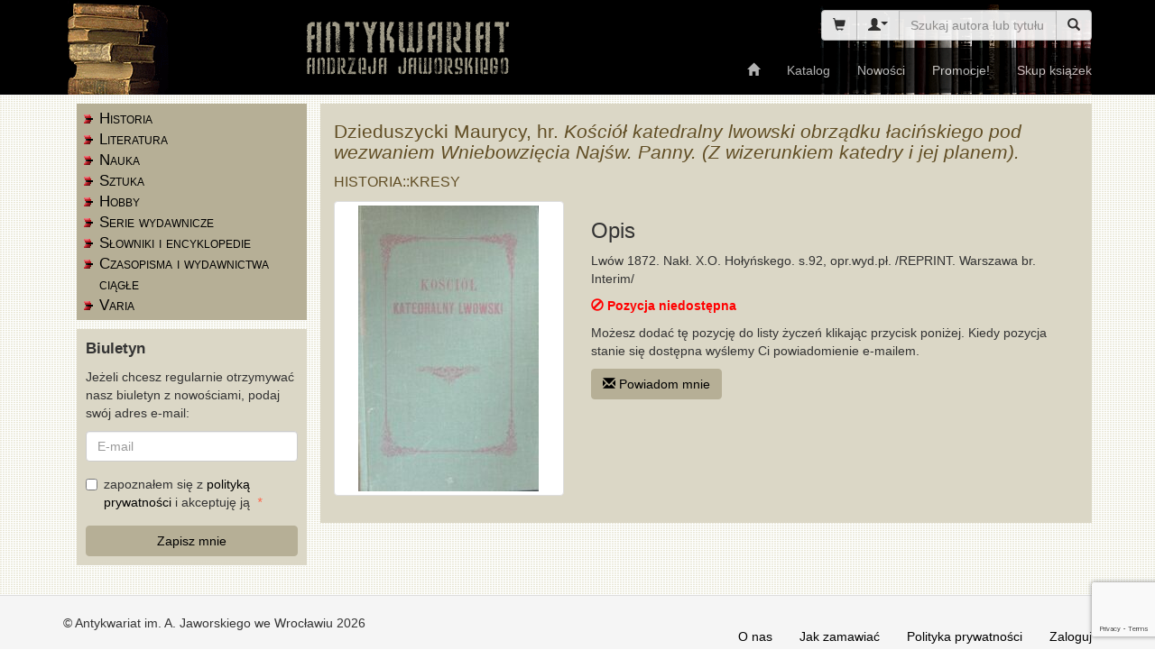

--- FILE ---
content_type: text/html; charset=UTF-8
request_url: https://www.antykwariat-wroclaw.pl/ksiazka/dzieduszycki-maurycy-hr-kosciol-katedralny-lwowski-obrzadku-lacinskiego-pod-wezwaniem-wniebowziecia-najs/51577
body_size: 4031
content:
<!DOCTYPE html>
<html lang="pl_PL">
<head>
    <meta charset="UTF-8">
    <meta http-equiv="X-UA-Compatible" content="IE=edge">
    <meta name="viewport" content="width=device-width, initial-scale=1">
        <title>Dzieduszycki Maurycy, hr. Kościół katedralny lwowski obrządku łacińskiego pod wezwaniem Wniebowzięcia Najśw. Panny. (Z wizerunkiem katedry i jej planem). - Antykwariat im. A. Jaworskiego we Wrocławiu</title>
    <meta name="article:tag" content="dzieduszycki">
<meta name="article:tag" content="katedralny">
<meta name="article:tag" content="katedry">
<meta name="article:tag" content="kościół">
<meta name="article:tag" content="lwowski">
<meta name="article:tag" content="maurycy">
<meta name="article:tag" content="najśw">
<meta name="article:tag" content="obrządku">
<meta name="article:tag" content="panny">
<meta name="article:tag" content="planem">
<meta name="article:tag" content="wezwaniem">
<meta name="article:tag" content="wizerunkiem">
<meta name="article:tag" content="wniebowzięcia">
<meta name="article:tag" content="łacińskiego">
<meta name="csrf-param" content="_csrf">
<meta name="csrf-token" content="Jepe8l08EqkEXrjBxYxIoj9h4Go9GRkrAJ19NGcJYGVTvQ6bPn9k7WUfz-yy6A7rWSKnG3A0U0dj1QVjLTguIQ==">

<meta name="description" content="Informacje szczegółowe o książce: Dzieduszycki Maurycy, hr. Kościół katedralny lwowski obrządku łacińskiego pod wezwaniem Wniebowzięcia Najśw. Panny. (Z wizerunkiem katedry i jej planem).">
<meta name="generator" content="Yii2 PHP Framework (www.yiiframework.com)">
<meta name="keywords" content="dzieduszycki, maurycy, kościół, katedralny, lwowski, obrządku, łacińskiego, wezwaniem, wniebowzięcia, najśw, panny, wizerunkiem, katedry, planem">
<meta name="twitter:description" content="Informacje szczegółowe o książce: Dzieduszycki Maurycy, hr. Kościół katedralny lwowski obrządku łacińskiego pod wezwaniem Wniebowzięcia Najśw. Panny. (Z wizerunkiem katedry i jej planem).">
<meta name="twitter:site" content="Antykwariat im. A. Jaworskiego we Wrocławiu">
<meta name="twitter:title" content="Dzieduszycki Maurycy, hr. Kościół katedralny lwowski obrządku łacińskiego pod wezwaniem Wniebowzięcia Najśw. Panny. (Z wizerunkiem katedry i jej planem). - Antykwariat im. A. Jaworskiego we Wrocławiu">
<meta name="twitter:url" content="https://www.antykwariat-wroclaw.pl/ksiazka/dzieduszycki-maurycy-hr-kosciol-katedralny-lwowski-obrzadku-lacinskiego-pod-wezwaniem-wniebowziecia-najs/51577">
<meta property="og:description" content="Informacje szczegółowe o książce: Dzieduszycki Maurycy, hr. Kościół katedralny lwowski obrządku łacińskiego pod wezwaniem Wniebowzięcia Najśw. Panny. (Z wizerunkiem katedry i jej planem).">
<meta property="og:locale" content="pl_PL">
<meta property="og:site_name" content="Antykwariat im. A. Jaworskiego we Wrocławiu">
<meta property="og:title" content="Dzieduszycki Maurycy, hr. Kościół katedralny lwowski obrządku łacińskiego pod wezwaniem Wniebowzięcia Najśw. Panny. (Z wizerunkiem katedry i jej planem). - Antykwariat im. A. Jaworskiego we Wrocławiu">
<meta property="og:updated_time" content="20 sty 2026, 17:13:51">
<meta property="og:url" content="https://www.antykwariat-wroclaw.pl/ksiazka/dzieduszycki-maurycy-hr-kosciol-katedralny-lwowski-obrzadku-lacinskiego-pod-wezwaniem-wniebowziecia-najs/51577">
<link href="https://www.antykwariat-wroclaw.pl/ksiazka/dzieduszycki-maurycy-hr-kosciol-katedralny-lwowski-obrzadku-lacinskiego-pod-wezwaniem-wniebowziecia-najs/51577" rel="canonical">
<link href="/assets/8610d8a3/ekko-lightbox.min.css" rel="stylesheet">
<link href="/assets/45885bc3/css/bootstrap.css" rel="stylesheet">
<link href="/assets/c3a37881/css/activeform.min.css" rel="stylesheet">
<link href="/css/site.css" rel="stylesheet"></head>
<body>

<div class="wrap">
    <div id="header" class="navbar-fixed-top">
        <div class="container">
            <div class="row">
                <div class="col-xs-2 hidden-xs">
                    <img src="/img/antykwariat-1.png" alt="Antykwariat - logo cz. 1">
                </div>
                <div class="col-xs-4 text-center">
                    <a href="/"><img src="/img/antykwariat-2.png"  alt="Antykwariat - logo cz. 2"></a>
                </div>
                <div class="col-xs-6 text-right hidden-sm hidden-xs">
                    <img src="/img/antykwariat-3.png" alt="Antykwariat - logo cz. 3">
                </div>
            </div>
            <div class="row overlay1">
                <form method="get" action="/search" class="form-inline pull-right">
                <div class="input-group">
                    <span class="input-group-btn">
                        <a class="btn btn-default" href="/koszyk">
                            <span class="glyphicon glyphicon-shopping-cart" title="Zobacz koszyk"></span>
                        </a>
                        <div class="btn-group">
                            <button type="button" class="btn btn-default dropdown-toggle" data-toggle="dropdown" aria-haspopup="true" aria-expanded="false">
                                <span class="glyphicon glyphicon-user"><span class="caret"></span></span>
                            </button>
                            <ul class="dropdown-menu">
                                                                <li><a href="/logowanie">Zaloguj</a></li>
                                <li><a href="/site/register">Zarejestruj</a></li>
                                                            </ul>
                        </div>
                    </span>
                    <input type="text" class="form-control" name="search" placeholder="Szukaj autora lub tytułu ...">                    <span class="input-group-btn">
                        <button class="btn btn-default" type="submit">
                            <span class="glyphicon glyphicon-search"></span>
                        </button>
                    </span>
                </div>
                </form>
            </div>
            <div class="row overlay2">
                <div class="pull-right">
                <nav id="w0" class="navbar navbar-default"><div class="navbar-header"><button type="button" class="navbar-toggle" data-toggle="collapse" data-target="#w0-collapse"><span class="sr-only">Toggle navigation</span>
<span class="icon-bar"></span>
<span class="icon-bar"></span>
<span class="icon-bar"></span></button></div><div id="w0-collapse" class="collapse navbar-collapse"><ul id="w1" class="navbar-nav navbar-right nav"><li><a href="/"><span class="glyphicon glyphicon-home"></span></a></li>
<li><a href="/katalog">Katalog</a></li>
<li><a href="/nowosci">Nowości</a></li>
<li><a href="/promocje">Promocje!</a></li>
<li><a href="/skup-ksiazek">Skup książek</a></li></ul>                </div></nav>                </div>
            </div>
        </div>

    </div>

    <div class="container">
                        <div class="col-sm-3 left-column">
    <ul class="category-list">
    <li>
        <a class="" href="/katalog/historia/1860"><span class="menu-link">Historia</span></a>            </li>
    <li>
        <a class="" href="/katalog/literatura/1865"><span class="menu-link">Literatura</span></a>            </li>
    <li>
        <a class="" href="/katalog/nauka/1867"><span class="menu-link">Nauka</span></a>            </li>
    <li>
        <a class="" href="/katalog/sztuka/1870"><span class="menu-link">Sztuka</span></a>            </li>
    <li>
        <a class="" href="/katalog/hobby/1864"><span class="menu-link">Hobby</span></a>            </li>
    <li>
        <a class="" href="/katalog/serie-wydawnicze/1869"><span class="menu-link">Serie wydawnicze</span></a>            </li>
    <li>
        <a class="" href="/katalog/slowniki-i-encyklopedie/1871"><span class="menu-link">Słowniki i encyklopedie</span></a>            </li>
    <li>
        <a class="" href="/katalog/czasopisma-i-wydawnictwa-ciagle/1972"><span class="menu-link">Czasopisma i wydawnictwa ciągłe</span></a>            </li>
    <li>
        <a class="" href="/katalog/varia/1973"><span class="menu-link">Varia</span></a>            </li>
</ul>            <form id="newsletter-form" class="form-vertical kv-form-bs3" action="/" method="post" role="form">
<input type="hidden" name="_csrf" value="Jepe8l08EqkEXrjBxYxIoj9h4Go9GRkrAJ19NGcJYGVTvQ6bPn9k7WUfz-yy6A7rWSKnG3A0U0dj1QVjLTguIQ==">    <p class="newsletter-title">Biuletyn</p>
    <p>Jeżeli chcesz regularnie otrzymywać nasz biuletyn z nowościami, podaj swój adres e-mail:</p>
    <div class="form-group highlight-addon field-user-email required">
<label class="form-label sr-only has-star" for="user-email">E-mail</label>

<input type="text" id="user-email" class="form-control" name="User[email]" placeholder="E-mail" aria-required="true">

<div class="help-block help-block-error"></div>

</div>    <div class="form-group highlight-addon field-user-readtc required">
<div class="checkbox"><label class="form-label has-star" style="font-weight: normal" for="user-readtc">
<input type="checkbox" id="user-readtc" name="User[readTC]" value="1" aria-required="true">
zapoznałem się z <a href="/polityka-prywatnosci" target="_blank">polityką prywatności</a> i akceptuję ją
</label>
<div class="help-block help-block-error"></div>
</div>
</div>    <div class="form-group highlight-addon field-user-recaptcha">
<label class="form-label sr-only has-star" for="user-recaptcha">Re Captcha</label>

<input type="hidden" id="user-recaptcha" class="form-control" name="User[reCaptcha]">

<div class="help-block help-block-error"></div>

</div>    <button type="submit" class="btn btn-primary btn-block" name="newsletter-button">Zapisz mnie</button></form>    </div>
<div class="col-sm-9 right-column">
    <h1 class="book-title">Dzieduszycki Maurycy, hr. <span class="title">Kościół katedralny lwowski obrządku łacińskiego pod wezwaniem Wniebowzięcia Najśw. Panny. (Z wizerunkiem katedry i jej planem).</span></h1>
<ul class="book-category">
        <li><a href="/katalog/historia/kresy/1862">Historia::Kresy</a></li>
</ul>
<div class="row">
    <div class="col-sm-4">
                                                <div class="thumbnail">
                <a href="/full/dzieduszycki-maurycy-hr-kosciol-katedralny-lwowski-obrzadku-lacinskiego-pod-wezwaniem-wniebowziecia-najs-31259.jpg" title="Zdjęcie nr 1: Dzieduszycki Maurycy, hr. Kościół katedralny lwowski obrządku łacińskiego pod wezwaniem Wniebowzięcia Najśw. Panny. (Z wizerunkiem katedry i jej planem)." data-toggle="lightbox" data-gallery="zdjecia" data-footer="Zdjęcie nr 1: Dzieduszycki Maurycy, hr. Kościół katedralny lwowski obrządku łacińskiego pod wezwaniem Wniebowzięcia Najśw. Panny. (Z wizerunkiem katedry i jej planem)."><img src="/mini/dzieduszycki-maurycy-hr-kosciol-katedralny-lwowski-obrzadku-lacinskiego-pod-wezwaniem-wniebowziecia-najs-31259.jpg" alt="Zdjęcie nr 1 okładki Dzieduszycki Maurycy, hr. Kościół katedralny lwowski obrządku łacińskiego pod wezwaniem Wniebowzięcia Najśw. Panny. (Z wizerunkiem katedry i jej planem)."></a>                </div>
                        </div>
    <div class="col-sm-8">
        <h3>Opis</h3>
        <p>Lwów 1872. Nakł. X.O. Hołyńskego. s.92, opr.wyd.pł. /REPRINT. Warszawa br. Interim/</p>
                    <p class="not-available" style="text-align: left">
                <span class="glyphicon glyphicon-ban-circle"></span> Pozycja niedostępna
            </p>
            <p>Możesz dodać tę pozycję do listy życzeń klikając przycisk poniżej. Kiedy pozycja stanie się dostępna wyślemy Ci powiadomienie e-mailem.</p>
                            <a class="btn btn-primary" href="/lista-zyczen/51577" title="Kliknij jeśli chcesz otrzymać powiadomienie e-mail gdy ta pozycja stanie się dostępna"><span class="glyphicon glyphicon-envelope"></span> Powiadom mnie</a>            </div>
</div></div>


    </div>
</div>

<footer class="footer">
    <div class="container">
                
        <ul id="w3" class="navbar-nav navbar-right nav"><li><a href="/o-nas">O nas</a></li>
<li><a href="/jak-zamawiac">Jak zamawiać</a></li>
<li><a href="/polityka-prywatnosci">Polityka prywatności</a></li>
<li><a href="/logowanie">Zaloguj</a></li></ul>        <div class="pull-left">&copy; Antykwariat im. A. Jaworskiego we Wrocławiu 2026</div>
    </div>
</footer>

<script src="//www.google.com/recaptcha/api.js?render=6Lf0jw4pAAAAAGoBC5jpq_0VEkcr-M77UwEFTSlc"></script>
<script src="/assets/ce179409/jquery.js"></script>
<script src="/assets/8610d8a3/ekko-lightbox.min.js"></script>
<script src="/assets/eb7240cb/yii.js"></script>
<script src="/assets/eb7240cb/yii.activeForm.js"></script>
<script src="/assets/45885bc3/js/bootstrap.js"></script>
<script src="/assets/c3a37881/js/activeform.min.js"></script>
<script src="/assets/eb7240cb/yii.validation.js"></script>
<script>jQuery(function ($) {
$(document).on('click', '[data-toggle="lightbox"]', function(event) {
    event.preventDefault();
    $(this).ekkoLightbox({
        alwaysShowClose: true,
        loadingMessage: 'Ładowanie',
   });
});

var $el=jQuery("#newsletter-form .kv-hint-special");if($el.length){$el.each(function(){$(this).activeFieldHint()});}
"use strict";
grecaptcha.ready(function() {
    grecaptcha.execute("6Lf0jw4pAAAAAGoBC5jpq_0VEkcr-M77UwEFTSlc", {action: "newsletter"}).then(function(token) {
        jQuery("#" + "user-recaptcha").val(token);

        const jsCallback = "";
        if (jsCallback) {
            eval("(" + jsCallback + ")(token)");
        }
    });
});
jQuery('#newsletter-form').yiiActiveForm([{"id":"user-email","name":"email","container":".field-user-email","input":"#user-email","error":".help-block.help-block-error","validate":function (attribute, value, messages, deferred, $form) {yii.validation.required(value, messages, {"message":"Adres e-mail jest wymagany"});yii.validation.email(value, messages, {"pattern":/^[a-zA-Z0-9!#$%&'*+\/=?^_`{|}~-]+(?:\.[a-zA-Z0-9!#$%&'*+\/=?^_`{|}~-]+)*@(?:[a-zA-Z0-9](?:[a-zA-Z0-9-]*[a-zA-Z0-9])?\.)+[a-zA-Z0-9](?:[a-zA-Z0-9-]*[a-zA-Z0-9])?$/,"fullPattern":/^[^@]*<[a-zA-Z0-9!#$%&'*+\/=?^_`{|}~-]+(?:\.[a-zA-Z0-9!#$%&'*+\/=?^_`{|}~-]+)*@(?:[a-zA-Z0-9](?:[a-zA-Z0-9-]*[a-zA-Z0-9])?\.)+[a-zA-Z0-9](?:[a-zA-Z0-9-]*[a-zA-Z0-9])?>$/,"allowName":false,"message":"Adres e-mail jest nieprawidłowy","enableIDN":false,"skipOnEmpty":1});yii.validation.string(value, messages, {"message":"E-mail musi być tekstem.","max":40,"tooLong":"E-mail musi zawierać nie więcej niż 40 znaków.","skipOnEmpty":1});}},{"id":"user-readtc","name":"readTC","container":".field-user-readtc","input":"#user-readtc","error":".help-block.help-block-error","validate":function (attribute, value, messages, deferred, $form) {yii.validation.required(value, messages, {"message":"Zaznaczenie tego pola jest obowiązkowe"});yii.validation.boolean(value, messages, {"trueValue":"1","falseValue":"0","message":"Niewłaściwa wartość","skipOnEmpty":1});}}], []);
});</script></body>
</html>


--- FILE ---
content_type: text/html; charset=utf-8
request_url: https://www.google.com/recaptcha/api2/anchor?ar=1&k=6Lf0jw4pAAAAAGoBC5jpq_0VEkcr-M77UwEFTSlc&co=aHR0cHM6Ly93d3cuYW50eWt3YXJpYXQtd3JvY2xhdy5wbDo0NDM.&hl=en&v=PoyoqOPhxBO7pBk68S4YbpHZ&size=invisible&anchor-ms=20000&execute-ms=30000&cb=zap2r5det3hh
body_size: 48630
content:
<!DOCTYPE HTML><html dir="ltr" lang="en"><head><meta http-equiv="Content-Type" content="text/html; charset=UTF-8">
<meta http-equiv="X-UA-Compatible" content="IE=edge">
<title>reCAPTCHA</title>
<style type="text/css">
/* cyrillic-ext */
@font-face {
  font-family: 'Roboto';
  font-style: normal;
  font-weight: 400;
  font-stretch: 100%;
  src: url(//fonts.gstatic.com/s/roboto/v48/KFO7CnqEu92Fr1ME7kSn66aGLdTylUAMa3GUBHMdazTgWw.woff2) format('woff2');
  unicode-range: U+0460-052F, U+1C80-1C8A, U+20B4, U+2DE0-2DFF, U+A640-A69F, U+FE2E-FE2F;
}
/* cyrillic */
@font-face {
  font-family: 'Roboto';
  font-style: normal;
  font-weight: 400;
  font-stretch: 100%;
  src: url(//fonts.gstatic.com/s/roboto/v48/KFO7CnqEu92Fr1ME7kSn66aGLdTylUAMa3iUBHMdazTgWw.woff2) format('woff2');
  unicode-range: U+0301, U+0400-045F, U+0490-0491, U+04B0-04B1, U+2116;
}
/* greek-ext */
@font-face {
  font-family: 'Roboto';
  font-style: normal;
  font-weight: 400;
  font-stretch: 100%;
  src: url(//fonts.gstatic.com/s/roboto/v48/KFO7CnqEu92Fr1ME7kSn66aGLdTylUAMa3CUBHMdazTgWw.woff2) format('woff2');
  unicode-range: U+1F00-1FFF;
}
/* greek */
@font-face {
  font-family: 'Roboto';
  font-style: normal;
  font-weight: 400;
  font-stretch: 100%;
  src: url(//fonts.gstatic.com/s/roboto/v48/KFO7CnqEu92Fr1ME7kSn66aGLdTylUAMa3-UBHMdazTgWw.woff2) format('woff2');
  unicode-range: U+0370-0377, U+037A-037F, U+0384-038A, U+038C, U+038E-03A1, U+03A3-03FF;
}
/* math */
@font-face {
  font-family: 'Roboto';
  font-style: normal;
  font-weight: 400;
  font-stretch: 100%;
  src: url(//fonts.gstatic.com/s/roboto/v48/KFO7CnqEu92Fr1ME7kSn66aGLdTylUAMawCUBHMdazTgWw.woff2) format('woff2');
  unicode-range: U+0302-0303, U+0305, U+0307-0308, U+0310, U+0312, U+0315, U+031A, U+0326-0327, U+032C, U+032F-0330, U+0332-0333, U+0338, U+033A, U+0346, U+034D, U+0391-03A1, U+03A3-03A9, U+03B1-03C9, U+03D1, U+03D5-03D6, U+03F0-03F1, U+03F4-03F5, U+2016-2017, U+2034-2038, U+203C, U+2040, U+2043, U+2047, U+2050, U+2057, U+205F, U+2070-2071, U+2074-208E, U+2090-209C, U+20D0-20DC, U+20E1, U+20E5-20EF, U+2100-2112, U+2114-2115, U+2117-2121, U+2123-214F, U+2190, U+2192, U+2194-21AE, U+21B0-21E5, U+21F1-21F2, U+21F4-2211, U+2213-2214, U+2216-22FF, U+2308-230B, U+2310, U+2319, U+231C-2321, U+2336-237A, U+237C, U+2395, U+239B-23B7, U+23D0, U+23DC-23E1, U+2474-2475, U+25AF, U+25B3, U+25B7, U+25BD, U+25C1, U+25CA, U+25CC, U+25FB, U+266D-266F, U+27C0-27FF, U+2900-2AFF, U+2B0E-2B11, U+2B30-2B4C, U+2BFE, U+3030, U+FF5B, U+FF5D, U+1D400-1D7FF, U+1EE00-1EEFF;
}
/* symbols */
@font-face {
  font-family: 'Roboto';
  font-style: normal;
  font-weight: 400;
  font-stretch: 100%;
  src: url(//fonts.gstatic.com/s/roboto/v48/KFO7CnqEu92Fr1ME7kSn66aGLdTylUAMaxKUBHMdazTgWw.woff2) format('woff2');
  unicode-range: U+0001-000C, U+000E-001F, U+007F-009F, U+20DD-20E0, U+20E2-20E4, U+2150-218F, U+2190, U+2192, U+2194-2199, U+21AF, U+21E6-21F0, U+21F3, U+2218-2219, U+2299, U+22C4-22C6, U+2300-243F, U+2440-244A, U+2460-24FF, U+25A0-27BF, U+2800-28FF, U+2921-2922, U+2981, U+29BF, U+29EB, U+2B00-2BFF, U+4DC0-4DFF, U+FFF9-FFFB, U+10140-1018E, U+10190-1019C, U+101A0, U+101D0-101FD, U+102E0-102FB, U+10E60-10E7E, U+1D2C0-1D2D3, U+1D2E0-1D37F, U+1F000-1F0FF, U+1F100-1F1AD, U+1F1E6-1F1FF, U+1F30D-1F30F, U+1F315, U+1F31C, U+1F31E, U+1F320-1F32C, U+1F336, U+1F378, U+1F37D, U+1F382, U+1F393-1F39F, U+1F3A7-1F3A8, U+1F3AC-1F3AF, U+1F3C2, U+1F3C4-1F3C6, U+1F3CA-1F3CE, U+1F3D4-1F3E0, U+1F3ED, U+1F3F1-1F3F3, U+1F3F5-1F3F7, U+1F408, U+1F415, U+1F41F, U+1F426, U+1F43F, U+1F441-1F442, U+1F444, U+1F446-1F449, U+1F44C-1F44E, U+1F453, U+1F46A, U+1F47D, U+1F4A3, U+1F4B0, U+1F4B3, U+1F4B9, U+1F4BB, U+1F4BF, U+1F4C8-1F4CB, U+1F4D6, U+1F4DA, U+1F4DF, U+1F4E3-1F4E6, U+1F4EA-1F4ED, U+1F4F7, U+1F4F9-1F4FB, U+1F4FD-1F4FE, U+1F503, U+1F507-1F50B, U+1F50D, U+1F512-1F513, U+1F53E-1F54A, U+1F54F-1F5FA, U+1F610, U+1F650-1F67F, U+1F687, U+1F68D, U+1F691, U+1F694, U+1F698, U+1F6AD, U+1F6B2, U+1F6B9-1F6BA, U+1F6BC, U+1F6C6-1F6CF, U+1F6D3-1F6D7, U+1F6E0-1F6EA, U+1F6F0-1F6F3, U+1F6F7-1F6FC, U+1F700-1F7FF, U+1F800-1F80B, U+1F810-1F847, U+1F850-1F859, U+1F860-1F887, U+1F890-1F8AD, U+1F8B0-1F8BB, U+1F8C0-1F8C1, U+1F900-1F90B, U+1F93B, U+1F946, U+1F984, U+1F996, U+1F9E9, U+1FA00-1FA6F, U+1FA70-1FA7C, U+1FA80-1FA89, U+1FA8F-1FAC6, U+1FACE-1FADC, U+1FADF-1FAE9, U+1FAF0-1FAF8, U+1FB00-1FBFF;
}
/* vietnamese */
@font-face {
  font-family: 'Roboto';
  font-style: normal;
  font-weight: 400;
  font-stretch: 100%;
  src: url(//fonts.gstatic.com/s/roboto/v48/KFO7CnqEu92Fr1ME7kSn66aGLdTylUAMa3OUBHMdazTgWw.woff2) format('woff2');
  unicode-range: U+0102-0103, U+0110-0111, U+0128-0129, U+0168-0169, U+01A0-01A1, U+01AF-01B0, U+0300-0301, U+0303-0304, U+0308-0309, U+0323, U+0329, U+1EA0-1EF9, U+20AB;
}
/* latin-ext */
@font-face {
  font-family: 'Roboto';
  font-style: normal;
  font-weight: 400;
  font-stretch: 100%;
  src: url(//fonts.gstatic.com/s/roboto/v48/KFO7CnqEu92Fr1ME7kSn66aGLdTylUAMa3KUBHMdazTgWw.woff2) format('woff2');
  unicode-range: U+0100-02BA, U+02BD-02C5, U+02C7-02CC, U+02CE-02D7, U+02DD-02FF, U+0304, U+0308, U+0329, U+1D00-1DBF, U+1E00-1E9F, U+1EF2-1EFF, U+2020, U+20A0-20AB, U+20AD-20C0, U+2113, U+2C60-2C7F, U+A720-A7FF;
}
/* latin */
@font-face {
  font-family: 'Roboto';
  font-style: normal;
  font-weight: 400;
  font-stretch: 100%;
  src: url(//fonts.gstatic.com/s/roboto/v48/KFO7CnqEu92Fr1ME7kSn66aGLdTylUAMa3yUBHMdazQ.woff2) format('woff2');
  unicode-range: U+0000-00FF, U+0131, U+0152-0153, U+02BB-02BC, U+02C6, U+02DA, U+02DC, U+0304, U+0308, U+0329, U+2000-206F, U+20AC, U+2122, U+2191, U+2193, U+2212, U+2215, U+FEFF, U+FFFD;
}
/* cyrillic-ext */
@font-face {
  font-family: 'Roboto';
  font-style: normal;
  font-weight: 500;
  font-stretch: 100%;
  src: url(//fonts.gstatic.com/s/roboto/v48/KFO7CnqEu92Fr1ME7kSn66aGLdTylUAMa3GUBHMdazTgWw.woff2) format('woff2');
  unicode-range: U+0460-052F, U+1C80-1C8A, U+20B4, U+2DE0-2DFF, U+A640-A69F, U+FE2E-FE2F;
}
/* cyrillic */
@font-face {
  font-family: 'Roboto';
  font-style: normal;
  font-weight: 500;
  font-stretch: 100%;
  src: url(//fonts.gstatic.com/s/roboto/v48/KFO7CnqEu92Fr1ME7kSn66aGLdTylUAMa3iUBHMdazTgWw.woff2) format('woff2');
  unicode-range: U+0301, U+0400-045F, U+0490-0491, U+04B0-04B1, U+2116;
}
/* greek-ext */
@font-face {
  font-family: 'Roboto';
  font-style: normal;
  font-weight: 500;
  font-stretch: 100%;
  src: url(//fonts.gstatic.com/s/roboto/v48/KFO7CnqEu92Fr1ME7kSn66aGLdTylUAMa3CUBHMdazTgWw.woff2) format('woff2');
  unicode-range: U+1F00-1FFF;
}
/* greek */
@font-face {
  font-family: 'Roboto';
  font-style: normal;
  font-weight: 500;
  font-stretch: 100%;
  src: url(//fonts.gstatic.com/s/roboto/v48/KFO7CnqEu92Fr1ME7kSn66aGLdTylUAMa3-UBHMdazTgWw.woff2) format('woff2');
  unicode-range: U+0370-0377, U+037A-037F, U+0384-038A, U+038C, U+038E-03A1, U+03A3-03FF;
}
/* math */
@font-face {
  font-family: 'Roboto';
  font-style: normal;
  font-weight: 500;
  font-stretch: 100%;
  src: url(//fonts.gstatic.com/s/roboto/v48/KFO7CnqEu92Fr1ME7kSn66aGLdTylUAMawCUBHMdazTgWw.woff2) format('woff2');
  unicode-range: U+0302-0303, U+0305, U+0307-0308, U+0310, U+0312, U+0315, U+031A, U+0326-0327, U+032C, U+032F-0330, U+0332-0333, U+0338, U+033A, U+0346, U+034D, U+0391-03A1, U+03A3-03A9, U+03B1-03C9, U+03D1, U+03D5-03D6, U+03F0-03F1, U+03F4-03F5, U+2016-2017, U+2034-2038, U+203C, U+2040, U+2043, U+2047, U+2050, U+2057, U+205F, U+2070-2071, U+2074-208E, U+2090-209C, U+20D0-20DC, U+20E1, U+20E5-20EF, U+2100-2112, U+2114-2115, U+2117-2121, U+2123-214F, U+2190, U+2192, U+2194-21AE, U+21B0-21E5, U+21F1-21F2, U+21F4-2211, U+2213-2214, U+2216-22FF, U+2308-230B, U+2310, U+2319, U+231C-2321, U+2336-237A, U+237C, U+2395, U+239B-23B7, U+23D0, U+23DC-23E1, U+2474-2475, U+25AF, U+25B3, U+25B7, U+25BD, U+25C1, U+25CA, U+25CC, U+25FB, U+266D-266F, U+27C0-27FF, U+2900-2AFF, U+2B0E-2B11, U+2B30-2B4C, U+2BFE, U+3030, U+FF5B, U+FF5D, U+1D400-1D7FF, U+1EE00-1EEFF;
}
/* symbols */
@font-face {
  font-family: 'Roboto';
  font-style: normal;
  font-weight: 500;
  font-stretch: 100%;
  src: url(//fonts.gstatic.com/s/roboto/v48/KFO7CnqEu92Fr1ME7kSn66aGLdTylUAMaxKUBHMdazTgWw.woff2) format('woff2');
  unicode-range: U+0001-000C, U+000E-001F, U+007F-009F, U+20DD-20E0, U+20E2-20E4, U+2150-218F, U+2190, U+2192, U+2194-2199, U+21AF, U+21E6-21F0, U+21F3, U+2218-2219, U+2299, U+22C4-22C6, U+2300-243F, U+2440-244A, U+2460-24FF, U+25A0-27BF, U+2800-28FF, U+2921-2922, U+2981, U+29BF, U+29EB, U+2B00-2BFF, U+4DC0-4DFF, U+FFF9-FFFB, U+10140-1018E, U+10190-1019C, U+101A0, U+101D0-101FD, U+102E0-102FB, U+10E60-10E7E, U+1D2C0-1D2D3, U+1D2E0-1D37F, U+1F000-1F0FF, U+1F100-1F1AD, U+1F1E6-1F1FF, U+1F30D-1F30F, U+1F315, U+1F31C, U+1F31E, U+1F320-1F32C, U+1F336, U+1F378, U+1F37D, U+1F382, U+1F393-1F39F, U+1F3A7-1F3A8, U+1F3AC-1F3AF, U+1F3C2, U+1F3C4-1F3C6, U+1F3CA-1F3CE, U+1F3D4-1F3E0, U+1F3ED, U+1F3F1-1F3F3, U+1F3F5-1F3F7, U+1F408, U+1F415, U+1F41F, U+1F426, U+1F43F, U+1F441-1F442, U+1F444, U+1F446-1F449, U+1F44C-1F44E, U+1F453, U+1F46A, U+1F47D, U+1F4A3, U+1F4B0, U+1F4B3, U+1F4B9, U+1F4BB, U+1F4BF, U+1F4C8-1F4CB, U+1F4D6, U+1F4DA, U+1F4DF, U+1F4E3-1F4E6, U+1F4EA-1F4ED, U+1F4F7, U+1F4F9-1F4FB, U+1F4FD-1F4FE, U+1F503, U+1F507-1F50B, U+1F50D, U+1F512-1F513, U+1F53E-1F54A, U+1F54F-1F5FA, U+1F610, U+1F650-1F67F, U+1F687, U+1F68D, U+1F691, U+1F694, U+1F698, U+1F6AD, U+1F6B2, U+1F6B9-1F6BA, U+1F6BC, U+1F6C6-1F6CF, U+1F6D3-1F6D7, U+1F6E0-1F6EA, U+1F6F0-1F6F3, U+1F6F7-1F6FC, U+1F700-1F7FF, U+1F800-1F80B, U+1F810-1F847, U+1F850-1F859, U+1F860-1F887, U+1F890-1F8AD, U+1F8B0-1F8BB, U+1F8C0-1F8C1, U+1F900-1F90B, U+1F93B, U+1F946, U+1F984, U+1F996, U+1F9E9, U+1FA00-1FA6F, U+1FA70-1FA7C, U+1FA80-1FA89, U+1FA8F-1FAC6, U+1FACE-1FADC, U+1FADF-1FAE9, U+1FAF0-1FAF8, U+1FB00-1FBFF;
}
/* vietnamese */
@font-face {
  font-family: 'Roboto';
  font-style: normal;
  font-weight: 500;
  font-stretch: 100%;
  src: url(//fonts.gstatic.com/s/roboto/v48/KFO7CnqEu92Fr1ME7kSn66aGLdTylUAMa3OUBHMdazTgWw.woff2) format('woff2');
  unicode-range: U+0102-0103, U+0110-0111, U+0128-0129, U+0168-0169, U+01A0-01A1, U+01AF-01B0, U+0300-0301, U+0303-0304, U+0308-0309, U+0323, U+0329, U+1EA0-1EF9, U+20AB;
}
/* latin-ext */
@font-face {
  font-family: 'Roboto';
  font-style: normal;
  font-weight: 500;
  font-stretch: 100%;
  src: url(//fonts.gstatic.com/s/roboto/v48/KFO7CnqEu92Fr1ME7kSn66aGLdTylUAMa3KUBHMdazTgWw.woff2) format('woff2');
  unicode-range: U+0100-02BA, U+02BD-02C5, U+02C7-02CC, U+02CE-02D7, U+02DD-02FF, U+0304, U+0308, U+0329, U+1D00-1DBF, U+1E00-1E9F, U+1EF2-1EFF, U+2020, U+20A0-20AB, U+20AD-20C0, U+2113, U+2C60-2C7F, U+A720-A7FF;
}
/* latin */
@font-face {
  font-family: 'Roboto';
  font-style: normal;
  font-weight: 500;
  font-stretch: 100%;
  src: url(//fonts.gstatic.com/s/roboto/v48/KFO7CnqEu92Fr1ME7kSn66aGLdTylUAMa3yUBHMdazQ.woff2) format('woff2');
  unicode-range: U+0000-00FF, U+0131, U+0152-0153, U+02BB-02BC, U+02C6, U+02DA, U+02DC, U+0304, U+0308, U+0329, U+2000-206F, U+20AC, U+2122, U+2191, U+2193, U+2212, U+2215, U+FEFF, U+FFFD;
}
/* cyrillic-ext */
@font-face {
  font-family: 'Roboto';
  font-style: normal;
  font-weight: 900;
  font-stretch: 100%;
  src: url(//fonts.gstatic.com/s/roboto/v48/KFO7CnqEu92Fr1ME7kSn66aGLdTylUAMa3GUBHMdazTgWw.woff2) format('woff2');
  unicode-range: U+0460-052F, U+1C80-1C8A, U+20B4, U+2DE0-2DFF, U+A640-A69F, U+FE2E-FE2F;
}
/* cyrillic */
@font-face {
  font-family: 'Roboto';
  font-style: normal;
  font-weight: 900;
  font-stretch: 100%;
  src: url(//fonts.gstatic.com/s/roboto/v48/KFO7CnqEu92Fr1ME7kSn66aGLdTylUAMa3iUBHMdazTgWw.woff2) format('woff2');
  unicode-range: U+0301, U+0400-045F, U+0490-0491, U+04B0-04B1, U+2116;
}
/* greek-ext */
@font-face {
  font-family: 'Roboto';
  font-style: normal;
  font-weight: 900;
  font-stretch: 100%;
  src: url(//fonts.gstatic.com/s/roboto/v48/KFO7CnqEu92Fr1ME7kSn66aGLdTylUAMa3CUBHMdazTgWw.woff2) format('woff2');
  unicode-range: U+1F00-1FFF;
}
/* greek */
@font-face {
  font-family: 'Roboto';
  font-style: normal;
  font-weight: 900;
  font-stretch: 100%;
  src: url(//fonts.gstatic.com/s/roboto/v48/KFO7CnqEu92Fr1ME7kSn66aGLdTylUAMa3-UBHMdazTgWw.woff2) format('woff2');
  unicode-range: U+0370-0377, U+037A-037F, U+0384-038A, U+038C, U+038E-03A1, U+03A3-03FF;
}
/* math */
@font-face {
  font-family: 'Roboto';
  font-style: normal;
  font-weight: 900;
  font-stretch: 100%;
  src: url(//fonts.gstatic.com/s/roboto/v48/KFO7CnqEu92Fr1ME7kSn66aGLdTylUAMawCUBHMdazTgWw.woff2) format('woff2');
  unicode-range: U+0302-0303, U+0305, U+0307-0308, U+0310, U+0312, U+0315, U+031A, U+0326-0327, U+032C, U+032F-0330, U+0332-0333, U+0338, U+033A, U+0346, U+034D, U+0391-03A1, U+03A3-03A9, U+03B1-03C9, U+03D1, U+03D5-03D6, U+03F0-03F1, U+03F4-03F5, U+2016-2017, U+2034-2038, U+203C, U+2040, U+2043, U+2047, U+2050, U+2057, U+205F, U+2070-2071, U+2074-208E, U+2090-209C, U+20D0-20DC, U+20E1, U+20E5-20EF, U+2100-2112, U+2114-2115, U+2117-2121, U+2123-214F, U+2190, U+2192, U+2194-21AE, U+21B0-21E5, U+21F1-21F2, U+21F4-2211, U+2213-2214, U+2216-22FF, U+2308-230B, U+2310, U+2319, U+231C-2321, U+2336-237A, U+237C, U+2395, U+239B-23B7, U+23D0, U+23DC-23E1, U+2474-2475, U+25AF, U+25B3, U+25B7, U+25BD, U+25C1, U+25CA, U+25CC, U+25FB, U+266D-266F, U+27C0-27FF, U+2900-2AFF, U+2B0E-2B11, U+2B30-2B4C, U+2BFE, U+3030, U+FF5B, U+FF5D, U+1D400-1D7FF, U+1EE00-1EEFF;
}
/* symbols */
@font-face {
  font-family: 'Roboto';
  font-style: normal;
  font-weight: 900;
  font-stretch: 100%;
  src: url(//fonts.gstatic.com/s/roboto/v48/KFO7CnqEu92Fr1ME7kSn66aGLdTylUAMaxKUBHMdazTgWw.woff2) format('woff2');
  unicode-range: U+0001-000C, U+000E-001F, U+007F-009F, U+20DD-20E0, U+20E2-20E4, U+2150-218F, U+2190, U+2192, U+2194-2199, U+21AF, U+21E6-21F0, U+21F3, U+2218-2219, U+2299, U+22C4-22C6, U+2300-243F, U+2440-244A, U+2460-24FF, U+25A0-27BF, U+2800-28FF, U+2921-2922, U+2981, U+29BF, U+29EB, U+2B00-2BFF, U+4DC0-4DFF, U+FFF9-FFFB, U+10140-1018E, U+10190-1019C, U+101A0, U+101D0-101FD, U+102E0-102FB, U+10E60-10E7E, U+1D2C0-1D2D3, U+1D2E0-1D37F, U+1F000-1F0FF, U+1F100-1F1AD, U+1F1E6-1F1FF, U+1F30D-1F30F, U+1F315, U+1F31C, U+1F31E, U+1F320-1F32C, U+1F336, U+1F378, U+1F37D, U+1F382, U+1F393-1F39F, U+1F3A7-1F3A8, U+1F3AC-1F3AF, U+1F3C2, U+1F3C4-1F3C6, U+1F3CA-1F3CE, U+1F3D4-1F3E0, U+1F3ED, U+1F3F1-1F3F3, U+1F3F5-1F3F7, U+1F408, U+1F415, U+1F41F, U+1F426, U+1F43F, U+1F441-1F442, U+1F444, U+1F446-1F449, U+1F44C-1F44E, U+1F453, U+1F46A, U+1F47D, U+1F4A3, U+1F4B0, U+1F4B3, U+1F4B9, U+1F4BB, U+1F4BF, U+1F4C8-1F4CB, U+1F4D6, U+1F4DA, U+1F4DF, U+1F4E3-1F4E6, U+1F4EA-1F4ED, U+1F4F7, U+1F4F9-1F4FB, U+1F4FD-1F4FE, U+1F503, U+1F507-1F50B, U+1F50D, U+1F512-1F513, U+1F53E-1F54A, U+1F54F-1F5FA, U+1F610, U+1F650-1F67F, U+1F687, U+1F68D, U+1F691, U+1F694, U+1F698, U+1F6AD, U+1F6B2, U+1F6B9-1F6BA, U+1F6BC, U+1F6C6-1F6CF, U+1F6D3-1F6D7, U+1F6E0-1F6EA, U+1F6F0-1F6F3, U+1F6F7-1F6FC, U+1F700-1F7FF, U+1F800-1F80B, U+1F810-1F847, U+1F850-1F859, U+1F860-1F887, U+1F890-1F8AD, U+1F8B0-1F8BB, U+1F8C0-1F8C1, U+1F900-1F90B, U+1F93B, U+1F946, U+1F984, U+1F996, U+1F9E9, U+1FA00-1FA6F, U+1FA70-1FA7C, U+1FA80-1FA89, U+1FA8F-1FAC6, U+1FACE-1FADC, U+1FADF-1FAE9, U+1FAF0-1FAF8, U+1FB00-1FBFF;
}
/* vietnamese */
@font-face {
  font-family: 'Roboto';
  font-style: normal;
  font-weight: 900;
  font-stretch: 100%;
  src: url(//fonts.gstatic.com/s/roboto/v48/KFO7CnqEu92Fr1ME7kSn66aGLdTylUAMa3OUBHMdazTgWw.woff2) format('woff2');
  unicode-range: U+0102-0103, U+0110-0111, U+0128-0129, U+0168-0169, U+01A0-01A1, U+01AF-01B0, U+0300-0301, U+0303-0304, U+0308-0309, U+0323, U+0329, U+1EA0-1EF9, U+20AB;
}
/* latin-ext */
@font-face {
  font-family: 'Roboto';
  font-style: normal;
  font-weight: 900;
  font-stretch: 100%;
  src: url(//fonts.gstatic.com/s/roboto/v48/KFO7CnqEu92Fr1ME7kSn66aGLdTylUAMa3KUBHMdazTgWw.woff2) format('woff2');
  unicode-range: U+0100-02BA, U+02BD-02C5, U+02C7-02CC, U+02CE-02D7, U+02DD-02FF, U+0304, U+0308, U+0329, U+1D00-1DBF, U+1E00-1E9F, U+1EF2-1EFF, U+2020, U+20A0-20AB, U+20AD-20C0, U+2113, U+2C60-2C7F, U+A720-A7FF;
}
/* latin */
@font-face {
  font-family: 'Roboto';
  font-style: normal;
  font-weight: 900;
  font-stretch: 100%;
  src: url(//fonts.gstatic.com/s/roboto/v48/KFO7CnqEu92Fr1ME7kSn66aGLdTylUAMa3yUBHMdazQ.woff2) format('woff2');
  unicode-range: U+0000-00FF, U+0131, U+0152-0153, U+02BB-02BC, U+02C6, U+02DA, U+02DC, U+0304, U+0308, U+0329, U+2000-206F, U+20AC, U+2122, U+2191, U+2193, U+2212, U+2215, U+FEFF, U+FFFD;
}

</style>
<link rel="stylesheet" type="text/css" href="https://www.gstatic.com/recaptcha/releases/PoyoqOPhxBO7pBk68S4YbpHZ/styles__ltr.css">
<script nonce="8sg8Q61k5Foy58n2pBWKTg" type="text/javascript">window['__recaptcha_api'] = 'https://www.google.com/recaptcha/api2/';</script>
<script type="text/javascript" src="https://www.gstatic.com/recaptcha/releases/PoyoqOPhxBO7pBk68S4YbpHZ/recaptcha__en.js" nonce="8sg8Q61k5Foy58n2pBWKTg">
      
    </script></head>
<body><div id="rc-anchor-alert" class="rc-anchor-alert"></div>
<input type="hidden" id="recaptcha-token" value="[base64]">
<script type="text/javascript" nonce="8sg8Q61k5Foy58n2pBWKTg">
      recaptcha.anchor.Main.init("[\x22ainput\x22,[\x22bgdata\x22,\x22\x22,\[base64]/[base64]/[base64]/ZyhXLGgpOnEoW04sMjEsbF0sVywwKSxoKSxmYWxzZSxmYWxzZSl9Y2F0Y2goayl7RygzNTgsVyk/[base64]/[base64]/[base64]/[base64]/[base64]/[base64]/[base64]/bmV3IEJbT10oRFswXSk6dz09Mj9uZXcgQltPXShEWzBdLERbMV0pOnc9PTM/bmV3IEJbT10oRFswXSxEWzFdLERbMl0pOnc9PTQ/[base64]/[base64]/[base64]/[base64]/[base64]\\u003d\x22,\[base64]\\u003d\x22,\x22w4zCisOgbMOlHQPDr3Fgwo/[base64]/DmcOawopPwrPDuxzDtTLDiElXasO+L0nCuhDDnznCi8Oqw6ggw4jCgcOGEwnDsDVhw5ZcW8KjA1bDqzk2W2TDnsKAQ1x6wqd2w5tCwpMRwoVmQMK2BMOyw5ADwoQCG8KxfMOqwp0Lw7HDiH5BwoxYwoPDh8K0w5vCgA9rw7TCp8O9LcKUw4/CucOZw4sQVDkKOMOLQsOSOBMDwoIIE8OkwpfDsQ86ChPCh8Kowp9BKsK0TV3DtcKaGUZqwrxNw7zDkETCgldQBivCo8K+JcK+wosYZClEBQ4ZS8K0w6lYAsOFPcKlVSJKw5XDv8KbwqY3IHrCvjPCm8K1ODB/XsK+MjHCn3XCjV1oQQQNw67Cp8KtwofCg3PDscOrwpImLsKVw73CmmbCisKPYcK5w7sGFsK+wrHDo17DsybCisK8wo/CkQXDosKKQ8O4w6fCqUUoFsKRwot/YsOlXi9kT8Kcw6olwoNEw73Dm0gEwobDkk9Vd3cbFsKxDhUeCFTDgGZMXyJoJCczXiXDlQnDsRHCjDjCtMKgOyfDsj3Do057w5HDkSM2woc/[base64]/MsOcLSMrwq/DlxrDmsOCwojDicOdw6LDriXDox8Aw4LCjwbDh3ozw7TCnMKiU8KJw5LDmsOow58ewrVyw4/Cm0gaw5dSw4RrZcKBwofDu8O8OMK8wrrCkxnCn8KJwovCiMKWTmrCo8O7w6hDw7Nuw4oKw6c1w7/[base64]/CmQUKHsOXw5QNw6BaesOSVMKZCS0Ow5fCnCN2BRULccOaw6EBX8K1w4nDvH0awqLCkMOTw5dKw6xHwrTClcKcwrHDjMOBCkrDlMKTwq1uw6NGwo5Vw7Y7JcK1TMOpw6o1w5IaHiHCpWbCrsKDTsOjSzNbwrVNXcK/SUXChjQWAsOFfsKsc8KlZcOvwobDnsKew6jDisKKCMOXb8Okw73Csnwew6vDhHPDg8KlTg/CrEwYEMOUWMOawq/CgQoTIsKMEcOdwpZte8OiSxYWABHClQFUw4XDv8K9wrdAwoARZ2pxB2LCnkrDssOmw6MiBTFbwpvDqwnDtEVBaS4WfcOqwopFJwtSKMOCw7DCk8O/SsO7w6dyJBgiE8KiwqYwEMKGwqzDl8OkBsO3JQJVwoDDs1jDhsONIyDCgcOnWEM+w4zDr1PDm0HDlVkfwrV9wqAvw4tdwpbCjyjCngHDoyBRw58+w443w6PDq8K9wpXCt8O/NFbDpcOdZzgtw79/wqBJwrRQw7UrPFtLw6/Dp8Orw5vCv8K0wrVHTGhcwoB5fXnCg8OUwoTChcK5wogCw7o9B3tqBgViTWR7w7gSwpnCv8KUwqDCtijDv8KSw5vDt1BPw7puw4FYw4PDtg/DpcKyw4jCl8OCw4bCuToVQ8KAVsKzw6J7UsKRwoDDv8OoE8OgTMKwwoTCjVU2w5lqw5PDocKjOcOpO0fCj8O3woBnw4vDtsOGwo7DgikSw5vDhMOew6cNwpDCtHtGwq1ULsOjwqrDqcKbESHDl8OFwqVdaMOAUMOGwp/DqErDigohwqfDqFRCwrdnH8KOwokKNcKbTMO9L2JCw6c1a8OjXMKNNcKjQMK1U8KlXyd7wqZdwpzCrsOmwqXCr8OTLcO8Y8KaeMKGwovDjysiM8OAGMK6OcKDwqA4w5rDh1fChCtcwrNYaH/DmARLYlTCscKqw7QbwqokAMOmZ8KLw7PCqcOXBm/CmsK3UsOaRTUwFsORZw5XNcOWw5Qjw7XDhDDDmT3Dsy9VMXggR8OUwrXDkMK6bAHDjMKtPsKGFMO/wqLChCAobzVFwpDDi8O6wqJCw7fCj2PCgA3DmH1CwrTCk0/DmADCvWsvw6c0fFtwwqDDuDXCi8Kpw77CuDbDoMOmJcOAPMOnw6ksfjABw4ZiwpITFhrDsk/Ck1fDmzDCszbCncK1McOjw6QpwozCj3bDhcKjwqhowqXDpcO1DnIVK8KDFsOdwp8Dwq85w6AUD2fDnBnDmMOsX1zCoMOnQBVJw7kyVcK3w6kMw61kfxUdw4fDniDDuDzDocOQA8OcDUXDhTZ9UsKtw6LDicOPwpHChzJLdSvDj1XCuMOaw7vDpSPClh3CgMK0Rz/DnVXDk1rCiznDjkbCv8KdwrAccMKJcWjDrHdcKgbCr8K+w6IvwrBwQ8O1woR4wpzCn8O/w6s2wpDDqMKRw6rCq0jChEg1worCmHDClhEwFn8yLy0cwot9HsOiwrdawr9ww5rDj1TDsFdTXwwkwojDkcOlKQ57wqbDt8K1wp/CrcKfKW/[base64]/Dq2ZMwqbCkcOMeFYkwonChQ/DvyIKQsK6XFsrVAsfE8KEaFYgEMO5MsOTdmnDrcO4MHfDtsKxwrRdJkDCscKGw6vDrEfDkD7DsW5LwqTCqsKmGsKZfMKEOx7DocOZQMKUwrrCviLDumxmwpLDrcKLw6fCrTDDj1zDmsKFJsKgMGR9HcKdw6HDtMKHwrcXw4TDhMO9ZcOcw41vwoNEXCHDj8O3w50/SiZUwqRGExTDqX3DuVjChAYJw4wTSsOwwp7DlhVEwoN3LC/DqwzDhMKSHWcgw7gFdsOywoUSVcOCw4VNGw7CtHDDoQ9fwqTDt8K/w4kUw5lxCiTDssOTw6/[base64]/[base64]/[base64]/AHLCiCtJwpE+JcKjVsKRwoPCvSENVBrCm3PDtXZLw6wzw7/[base64]/N215w4Agw5oXZcKJaTVwMMKyN0zCklArbMKFw7sIw5TDrMOFeMKaw73DhcOtwpoTIB3DosKywq/ChGHCkFAkwoUNw7pRw7vDk2zCm8OFGcKvw44xScKVY8Kdwrp/RsO3w4V+w5jDpMKJw67CiS7CgUZCcsOgw4cUewjDlsK5GsKpeMOseykPDQ/[base64]/CgsKpVBo1Z8OeNMKmw5HDpW8nw4kdwozCtivDoGl0SMKLw5glw4UOLUPDpMOMe2jDniN2SMKNCH7DjnDCk1fDgy1iF8KdbMKFwq7DvcKkw6/[base64]/[base64]/TcKQw5sOZBwgMG9uQsOtf0HCiMOPccO7w5nCqcOIOcO1wqVXwpDChsOaw5Mqwo12DcO1BnZiw5lDWsOLw6tMwoUawoDDucKCwovCuA/CgMKEYcKeN1FZK1ttfMOkb8OYw7lnw6TDisKOwpzCm8KEw5XCmmp3VyY5BgFdfztPw7HCo8KgBcOjez/CnWXDpMOTwrnDokXDmMO1w5YqFzHDnlRNwqJeP8OYw6QAw6h/FUDDnsOjIMOJwp5MeCg3w7LCjcORMwLCtsO0w7jCh3TDlcK5Vm81w65Aw70lMcOTwrBlF2/Chx4jw68NSsKnfVLCsmDCoQnCuQVMIMKGa8KoccOOfcO/XcOew5UVEXtrMwrCpcOzYAnDsMKEw7vDtRPCmsOUw552GSHDlnHDpkpEwoR5Y8KwdcKpwrR8aH85YsKUwqNYDMKJcTvDo2PDpD0ICjV6SsKrwqdYW8KYwrtVwps7w6PCtH1nwocVdjzDk8K/WsOmWjDDiRFIDkfDtHLCn8OpUcOWOQEEUH7DjcOlwo7DnzrCmTwBwpLCvCbDj8KOw6DCqMOBOMOTwpvCtcOgCBwUIMKZw4bDn21rw7PDrmHDiMKjNnDCr1ZRdUQqw5/[base64]/Cv3l6wqE/[base64]/CjsOSPsO1NRfCtcKAwq7DrMKdJxXCg8OEecOJwrxEworDhsODwpzCp8OrTDDCoULCtcKvw645wobCt8OrHBcKAllOwrPChWZQLQjCqH50wrPDgcO6w7AhJ8O4w61+wqx5wrQYVS7CoMK1wp5pc8KHwq8cRsKAwpJbwozClwRWZsK3wq/ChcKOw5V+wojCvBDDkH9dEhxpA1DDqsKew6Z7cHtFw4zDqMKQw4DCikXCocKhVWk3w6vDr2kxR8OvwpHDoMKYbsK8LMKawo3DgXp3JlzDjDbDo8OvwrjDvx/CsMOVIiXCvsKrw7wCU1PCvWjDhQPDl2zCg34vw7PDvU5BYhs6UcK9ZksHHQjCssKWaVQjbMOvFMOtwo8Sw4hsC8KOWnFpwq/ClcKgbCDDi8OLB8KIw4Brw6IKRit9wojClAvCoRMuw7gAw40XccKswrtORHTClcK3Jg8qwpzDrMOYwo7DisOXw7fDlknDn0/[base64]/DocKcw4F3w5otw5PDqnDCgH9fb8KQHjMRaA3CpsOsDTvDgMKJwqvCphpEPh/[base64]/[base64]/w48owoLDqDMEQQvDqcOaasK1wrXCosKeM8KgfsO9L0XCs8Kyw7XCkg9CwqXDgcKIH8Ouw78LAMOzw7HCuhNaOH8+wq47VFbDmlBCw4HCgMK5wr0ZwoTDkcOWwrrCuMKGIUPCimvCuhrDhsKjwqV/a8KZBcO7wqhlJAHCiG7DmTgVw6NTOxDCs8Kcw6rDjREjKitjwoBlwqwlwoxsC2jDjHjDggRiwpJywronw7dgwovDiHXCh8OxwqTDm8KvKyUSw6fCgRXDvcK/w6DDrBrCuhYwfU5mw4nDnynDsjx6JMOQV8ORw69pMsOHw43DrcK4HMOGc1JuP10EVsK9MsKRwpUiaFrCs8OMw740FQ9Zwp0wV1PClUPDoSwgw5PDpsODIRHClHsPYMOhJ8KOw7XDvyMCw6t1w6jCth1bLsO/wq7CgcOMwprDq8K1wqgjI8KxwoFHwqDDiQBbb308TsKiw4/DqsOGwqnCt8OjFk0rU1FtI8K9wpIVw6lawobDj8Obw4DCi2J2w540woPDpcOZw63CrMKwPDUdw5EQUTgkwqzDuTI0wpxwwqPDtMKuwqJrGm9yRsO8w6w/wrYGTndzW8Odw60ffgpjYS/DnmTDhQ5Yw6DCmFnCuMKyOzg3acKKw7rChirCmQt5OiTDjcKxwqAawqQJIMKow6XCi8Kcw7fCvcKbwqvDuMO7fcOUwp3Cn37CgMKFw6RUTcKwew5/wpzDi8Kuw5PCqjTCnWtYwqXCp1olwqdVw6zCq8OhOyzCo8OFw4Zfwq/ChmtYXhTCjV3DvMKtw6jDucKoFcK6w4lYG8OYw6TClMOzRiXDj1LCtHRPwpTDgQrDq8KKLAxrFGnCtMOaZ8KccjfCti/CusOBwqwWwo3CgSbDlEt1w4DDjmfDozbDpcOrdsK3wpXDunNLI3PDokwCR8OvR8OXSXNxACPDkgkYcnrCoiEGw5RYwozCtcOaOMOzwoLCq8OGwo3CmlpaL8K0ZFHCrydmw7TDmMKgWlVYVsK5woEVw5YEMivDjsKfWcKOc2DChB/DtcKHw50SanQmVQxnw5hDwpVOwrTDq8K+w6nCnzPCigdjasKBw40kNBDCisOowowTFypBwqcjQcKmbUzCm1kXw5vDnlDCpFM+J2c3IRTDkiUVwpTDjsOFKTtUGMKww7lrYsKJwrfDj0oqPFcwaMOLVMKEwp/[base64]/CmMONwrrDmjnDkMK9w7HCtMOPS8KmWU88HRFLLF7Cl0EjwrjDvHrCiMOaJxQjQMOQWDDCoETCsnfDhsKGLsKXKkXDn8K9RS3Cm8OGKsONYHbCqFbDgS/DrhN+LMK6wqskw6nClsKuwpvDmFXCsm9FEwBLLWBAdMKQHxtdw5TDt8KOFS4bBMKrGiBdwojDr8OCwqNtw7zDoH/DhR/Cm8KKF1LDi04/[base64]/wobCs8KPw6/DrikkPGdRwo5YbcKWw7wqwp/DvBbDoC3DpXZlbCLCn8Knw5XCosOfciDDiV7CgnrDvXDCpcKzWMO9VMO9wpNHPcK5w5dyUcK2wrQXScKzw5RyUWt9VWjChcOHDzLCtjzDt0TDsy/DnBdAB8KKRAozw6XDhcKKw5V8wpVaC8K4cWjDoC3CrsKVwq1raHHDjsOcwpAcccO5wqvDq8K5csOpwoPChEwVwoTDk1p1PcKpwqfDhsOcF8KtAMOrw5I4V8KLw7FnWMOfwpbDrRHCmcKFDXbCk8K3QsOQCMOXw7bDnsKQbATDi8OcwprCj8O+fcK/wqXDj8Opw7tSwr4SIxU6w4VmbnEqRQfDol/DnsOqM8OGZcOCwo4XWcK6FMK7wpkRwrPCvsOlw4fDtxbCtMOgXsK0Pyh2R0LDmsOgGsKXw6XCiMKcwqBOw5zDgQo0OkTCtxI8fAcGAltCw6kpTsKmwox0EF/Cl1fDtcKewptxwp5EAMKlDVLDlSUkXcKwXjkFwonDrcORNMKkXX0Hw6wpCizCgsKJPirDoRh0wq/CuMOYw6ILw43DosKmD8OyZgfCunDCqMOOwqjDrnwww5/Ds8OLw5HCkS4cwq0Jw6EVQcOjOcKMw5/DllFnw6wvwp/[base64]/[base64]/Cu0jDkMOIC8ODFCXCvMKVwpzCkRjClsKVexs4w5dfQQXCsSUDwrRQdcKfwq5EKMO1exXDimBKwokuw63ClGZxw51jYsO5CV/CqFDDrlUPAxFiw6J3w4PCkVMlw55aw5NoQHfCscOcBcOowqzCk043WABxFyTDocOVw5TCmMKxw4JvT8OZR1R1wqvDrA5Hw4nDtcKFKi/[base64]/[base64]/DqsKdOVNuw6bDiMKNwrLCgcO0CsKhw7IHRiHChDc4wqjCslo+d8OMVsKzdV7CsMOnBMKgd8KFwoIfw6bCgQDDscOQfcKSPsK4woAGc8O/w4xrwrDDucOoSzc4XcKow7tZfsKaK0fDgcKtw6tYf8OGwprDn1rCt1okwpExw7RxfcKAWsKyFzPChlBef8KNwofDscKgwrDDjcKMw7rCnDLClkTDncK+wo/[base64]/Cq1HDnsOrwrEbwpzCncKDE8KXwqhWDsOFwqXCg0AdPsK9w7knw6Uiw4TDpMKfw7g9HsO+esOlwrLDtR/DjWHDnnRkZSYhGFHCosK5NsOPKFJlD1fDpw19LyIbw7gmfU3DoxwRIB3ChSFswq9Vwod9PcODYMOUwr7DksO5QcKnw5w9E3UeZ8KfwonDq8Oswrkfw6Qgw5fDjMKfS8Oiwqk/S8KmwpJfw7PCosO5w5hDDMK6GsO8ZcK5w6pfw7Y3w5Zbw7bCkRYVw7DCkcKIw79HL8KRLibCicKvaiTCknbDuMOPwr7DlAkBw6bCmcObZsOWQsKGwpMwb3tkw7PDncOzwrAvR3HDjcKDwqPCk0kxw57DlcKgZV7DnsKCLDfCtMOWPzvCsFc/w6bCsyPDpF1Ww7k4W8KlLR5/wrDCrMK0w6TDmMK+w6rDrW1sMMKdw5/CrMOBMkpgwoTDs25Sw5zDg0tSwofDscOaDULCmW7ClcOLHGRsw4rClsOjw6VywojCnMOJwoZMw5/CuMKiBXNxbgRdCMKkw6rDp35tw7kPAGfDgcOyZMKiLcO5RidmwpjDlD4AwrLClivDnMOmw64UX8Ogwr1yWMK4a8KJwpAiw6jDt8KheT/CicKHw7vDt8OdwrXCv8KcWQwbw6I5SXTDq8K+woTCpsOsw4DCucO3wpLCuTbDhEdNwrnDusKjLiZZai7DoxVZwqPCtMKvwq7DtXfCvsKVw45Ow4DClMKPw6NIe8OhwrDCpDLDiyXDoltncE/[base64]/CsKjCMKjw4kePWR6enfCmBzCkWwJw5/Dm3B/csORwrHDkcKJwpduw5o2wofDrMKVw6XCmMONLcONw5bDkMOVwrYOaDLDjMKvw7PCpMKBG2fDucOEwpDDncKPAz/DogARwp9RP8KkwoTDnjhdw5ggWcK/[base64]/CscOGwqkhwp7ChwZGf8OEw552w6jDj8Kyw4nCqGQmw7/[base64]/w7nCoSjDvHI4C8Ohw78hC8OfwrkRw53ChcOGNQFHw7/CtkDCgwzDkWTCig4cT8OUE8O2wrUjw7XDsxB0wrHCmMKAw4TCkhbCngkKEBTCh8Kpw54fYFtOFcOaw7/DuGXClzRhV1/DqsKww5zCkcKPWcOcw6/CsQgsw55mJnwsKGHDgMOwLcKZw6FFw4jClwjDmF3Dn0ZPZsKZR2gHcnVXbsK3GMOXw5HCphvCpMKJw7NPwpfCgCXDk8OVacO5DcOSI3VCa1Y4w44xSlLCocKrdEJow4/DhVBqasOQYW3DphzCt2kAAsODAzPDgMOmwqLChGs/wrPDmyxQNsOKJHEIcn/[base64]/DiMO8KcKqw5xeNg7DrVLDvBnCgQA/[base64]/DvjLDjWUowopQEW3DncOKwpQXHMOpAsKcXUBvw7vDsGI/[base64]/wrxjwpZmTMKSw5B3w6AdworCncOqKDnDvBDChcKLw4nCnG9+D8Ocw7XCrRUUFm7DuUA7w5UWGcOZw6ZKYEHDgsKFUhJqw4hVdMO3w6zDlcOKB8OrdsKww7vDucKjSjl9wrYAUMONQcO2wpHDvy/CncOnw57DqCkRdsODKDrCqw8Uw7FIa3RfwpfCgVQHw5vDu8O8w5IfQcK+wr3Do8KfBcOHwrTDvMOBwrrCoTjCqXBgW1XCqMKOBUt4wrrDn8OKwqh5w7/[base64]/CojvCisO7w7Rhw73DvsKVwrbCuUjDv8OxwrjDisOFw68JWBLCmCzDlhwNTUnDpnoew40Qw6DCqFnClWrCncKxwqbCoQ8wwojCgMOtwpM7HcKuwqpWFxPDrn9/HMOOw54Ew5fClMOXwpzDu8OQBiDDoMKtwoPCtUjDoMKDHsOYw7bDi8Klwo7CsiYbOMKddVdww6x0w6F0wpAQw5tDwrHDtHYSLcOewo9xwpx+IXQrwr/CuhfDhcKHwp/CpRnDrcO7wrjDk8OaVC99fHoXAUchGMOhw7/[base64]/CqcOuQcO5SGbDl15pN8KVwpJdw6TDt8OUdnFKIyV1wrp2w6kcSsK3wpw4wqnDpWlhwqvCqEBcw5LCiCBwacOZwqXDjsKhw6/Cpzh9KRfCnMOKSGlfJ8Kpfj3Ct0PDo8OpZFjChRYzH0vDgQrCnMO/[base64]/CrDbCisKlwpLCgiYGJzZscRp6w6Uhw6nDr1N9wqjDiRjCrkvDjcOjDMO8ScKHwrxYPirDrcK2AW7DssOmwo3DuhbDp3AWwo7CnnQDw4PCu0fDnMOAw7RVwrPDqsOQw5dCwoYOwqZ2w7I5L8KXJ8ObOhDDscKTG2MjX8KLw4kqw4rDq2vCrx9pw6rCnMO5wqB/AMKNLF3DncO5MMOCdwXChn7DvsK7fyVvBAfCm8O7Z1PDmMO8woTDkhDCly3DjsK7wpx2LiMuV8OcV3xzw4UAw5JhScK0w5lnVDzDs8KCw5XDrcKYUcKGwrdxAk/ClhXCvcO/ecOMwqLDjcKowrLCuMO/[base64]/wqbDoMOXwpN6SMKOwqBeJ0JBJ1fDj8KGEMOpY8OnGAdOwqp+B8KRQyNhwokRwowxw5fDo8O8wrcacyfDisKtw5LDsSEBFE9yNMKPbHfDnMOfwrJnY8OVSE07ScO9WsOew54aIE1qZsOwaC/DqT7CqsOZw4XCl8O5J8OowpQ2wqTDocKJLHzCqMKGTMK6RiQLCsO0FHDDsD00w7LCvgzCkF3DqyjDpA7CrWpPwpnCvzHDiMOxZmAVEcOIwp57w7p+w4nDlkBgw65QIcK7BBvCtsKVaMOOSHnDtRTDghIkM20SRsOsCsOZw5o8w7ZbXcOPwonDiUsjPE/DscKYwrBCPsOmH2bCsMO9wpzClsOIwptbwpVxZ3dJLnPDggXDuErDkXPClMKBQcO4WsOSKi7DmMKWb3zCmEtMURnDlcKLMcKmwpsSbVUlRsKSZsK3wo1pTcK9w7PDsnABJFjCvD9dwoUSwo/CqQvDm3ZowrdKw5/[base64]/[base64]/[base64]/Cg8KPw6HCi0TCpBRSfMOYfwnCiMOnw4rChMOWwoPCn109G8KawrEpfC3CvsOAw5wlCg8Jw6zCjMKZUMOvw4dcLijCmcKkwqsVw49SQsKgw7PDp8OSwpXCssO8JF/[base64]/DrMKcwpBnwpbCisONKsOmwrPClsKdw7oXVMK5wpV/SwvCigckc8Ogw4HDr8OFwo0va37DpSPCjsOod2vDrilfRcKSfEfDhsOdUsOdQMOqwqhOY8OFw5/CpsKOwoTDrCofFwnDrw0cw7Ftw6k2QMKgwrbCn8Kow6Eew5HCuzggw4/CosK4wqnCq2FWwq9XwqoORsKfw6bDogLCswTDmMOZZcKSwp/DiMKbE8Kiwp7Cu8Olw4Q0w4JOS1XDusKAEQNdwo7ClsOSwpzDqsKwwp5Qwq7DkcKFwpEHw7zCsMOZwrjCucO2bxcfFTDDpsKhB8KoZHPDsw0Wa1/Ckxo1w63CnHLDksORwoQFw7sQZFk4WMKpw6xyGFtrw7fCljg9wo3DhcKTcmZowqwPwo7DncOWJsK/w63Ci01awpjDsMO2UWrCpsKuw4DCgRg5elhUw5ZfNMKybXzCnTrDisO9C8KqO8K/wq7ClD/DrsOLVMOWw47DhsK6FsOtwq1Bw4zCkAVvesKMwpFtPXXCu0nDrcOfwqHDvcOkwqs0wpbCuU9AI8OKw6dRwpJiw6tww7rCocKXG8KnwpjDqcK7YWUrRinDvUxQCsKCwrQ8QWUCZETDgXHDi8K8w6cHMsKZwq8yZ8OZw5nDisKeZsKkwrBIwoZwwrXDtkzChDHDisO/[base64]/woXCh1p9KcKFek48TMOCIwQMw6zCnsK8DQjDlsOYwpDDkh0JwoDDkcO+w4oTw7/Dg8KME8OpPBshwpzDqCnDo00UwrLDiyFbwpfDvcKCQVcWFcO1BA4NVS7Do8OlUcKUwqrDpsOZalR5wqdIB8OKeMKPCMOpKcOHDcKNwojDgMOCK3HCk0gTw7zCicO9S8Ocw48vw4TDosO4eSVCZMOlw6PCmcOlGyIQWMO9wp9awq/CrinCusOhw7BuUcKpPcOmGcK5w6/[base64]/[base64]/w53DpsOrwqcKwpbDvEjDgsOreMK9wqggGwgjYgjDoxYTGCbDmQfCmFoCwoNNw7fCriYJccK0FMOvfcKcw5/[base64]/CnsOywpg3w7XDkhZuwplDFiPClGLCmARCwoA8wrAjw41ndW3DisKIw60/fS9jUgkRbkdgXsOLYho0w7Z6w47CjcOewrJzGEp8w60GIiVFwqjDpMO1LGfCjk1aJcKCSFhaVMOpw7TDjcOPwosCOsKCW3ofQcKddMOjw4I8dsKnWCbCrsKHwoTCkcOCMcOHFDfDncK3wqTCuQXDg8Kow4VTw7wNwo/DoMKZw6stEghTWcKZw654w6TCii18wqYYRsKlw6cawo5yDsOoWMK2w6TDksKgbcKSwooHw5jDkcKDIEoBasKncxvCgcO9w5pVw74Uw4oWwrjDsMKkSMOWw5DDpMK6wokBMG/DpcKswpHCs8KeJHNdw77DkMKsDGnCo8Ogw5nDnsOnw7fCjcOVw4MVw7bCusKMZcOzXMO/[base64]/PMOVwpLClcO5ZAfDgcO5JUcHwpvDvcKWXwU5w75jb8OawpHDr8Olwpdsw5Nnw6/Dh8KMXsOIe2IEEcOhwrhNwozCqMKlHcOFwoDCq3bCs8KsEcKRC8KFw5lJw7fDszBkw4bDmMOnw63DrHLDtcK6QsOtKFdmBSotcxVDw7FWcsOQOMOow5HDu8Ojw63DjXDDtcKsLjfCuWLDocKfwpZQLGQpw7glwoNEwojCv8KKw7DDi8OKJMO4DnsbwqwNwrJVwpA/w5rDrcO5Qz/CmMKWYkzCry3DnS/ChcO8woXCvcOAdMKdScOHw55tMcOOA8Knw4wsTUHDrGrDh8Knw6/[base64]/ChcO4w4wARcOCfVXCrcO5CTbDsAwvKMORGGLDv0BIWsOKU8OEMMOweWdhbEkfwrrDigcnw5YVDsOjw5jCs8Osw75fw4w5wofCu8OIAcODw5pYXALDosO5P8OYwpIww6Yaw5LCssO5woYSwpzDqMKTw6VMw7/Dp8Kzw47Ct8K8w7NGK2TDmsOBH8O6wqXDmmdqwq/CkGB/w7Jdw7AfNcKHw6sQw7Qtw7rCkBYcwpvCmcOHNnLCuT83Gzknw6FXL8KCXQUZw4Vyw5vDqcO+L8KhQ8O+Ry/DnMK6RznCpMKzOGc4F8Kmw6bDpyDCklI6N8ORb0bCkMKSTj8MesOSw4bDvsODB056wqfDnBjDmMOHwqfCpMOSw6kVwq7CkAkiw7FzwoZXw4M+UQ3CrsKBw7kGwr5/[base64]/wosYd8Kew4LDl8Orw6Y1M8OTw7TDl8O8wq8jEQvDs8KrUsOFUQLDmAkqwoLDmR3DoClywonChcKzKMKUOAjDmsKPwqEUPcODw5nDhTcGwp8UJMKVU8Olw6HDvsOlNsKFwqNoCsOBCsOxHWpXwpfDowrDnwzDsS3CnUvCtiM/T2sFAU51wrvDksO9wrB9C8KDYcKIw53DqXzCucKqwrYqH8OgSF9hw6c8w4cdM8OpJC8Nw5svFcK7eMO5V1nCiWpkCcO0LmjCqApFP8O+T8OrwotEOcO/UcKjYcOGw4QQZA4LSg3Cq0rDkQPCsn01ElzDoMK0woHDvMOCJyPCuzvDjsOjw7zDrDHDnsObw4wjRgDCm2c0BVnCtcKgZ3xuw5LClcKlTmE2UMOrbFTDmMOMbFzDrMOjw5AlMHt3LcOLecK9PBZPHwHDgi/[base64]/QsKkwojDhz/[base64]/DiioEw4NhCcKiLR/[base64]/ZnFLW8OLwrbDsgZYw7tzIMK4IMObw47CnmHCrj3CnMOqX8OrQhHCk8K0wq/ChhkQwoB9w5sCIsKkwqJjXB/[base64]/DvF9/[base64]/DjUl+UARHwrvDpRHDp8OSw5rCtMODwpZNDMKcwqtCGRplwpdOwodjwqbDlQcjwqbDjkpSOcO3w43CicOGTQ/CkcOWLMOsOsKPDgceSGXClcK2d8OTw59Vw5zClAM9woUww53CrcKNRXgUbTEewpjDlgvCoj/CnVvDn8OCJMK6w63DjRrDnsKGGBnDnQM0w6oyQcOmwpHDn8ODAcO+woHCocOoHVrDnUXCsj/Dp1fDslxzwoNGa8KjdcKGwo59IsKRwpPDusKmw5RFUlTDsMOvMHRrEcOETcOpXg7Cl0nCp8OJw6sqN0DCuyNLwqAhOMOWXFBxwofCj8OMDMKqwrvCj19XFMO3Q3YcbcKcXSTDpcKvaWzDksK9wqtYNsKdw4XDk8OMEkUkcj/DuHc0XMKfYGvDlMOUwrzCg8ONFMKzw6VQbsKJS8KEWWsxCQ3DtxVNw5AEwqTDpcOjV8ORPMObcUZUSQbCvSsCwqzCoUjDtyBwYk0ow5hNW8K8wpJGXQjCrsONZMK6EcO+M8KOGHdtSjjDlnrDj8OXZsKCVcOOw4nCmDjCn8KnRSswLFDCnMK/[base64]/[base64]/[base64]/DuDPDihhqMMK2AsOSwp3DpnbChBxHdTzDgD06w6B+wqliw6bCtnHDmcONcgPDlsOKwox7HsK0wq7Di2vCocKwwrALw5NFWsKhOsOvAsK9ecOpBcOxa3vDqknCnsOew7LDlDvCpikkwp4RA1zDq8Oyw6vDscOjMlDDgQXCnsO2w6bDhS56VcKtwotYw57DnX/DkcKFwrwkwroTd3vDjSUsdx/[base64]/DuxFNwoUswpLClMOuwozDvgoxwqQIw6RHw4TCpEcYwo1GJX8Sw6sCLMOww47Dk3ErwroEd8OVwrTCvMOOwqDDpkN8TSU6FinDnMKfJmbCqQRCTMKmFsOhwoo3w5jDucO0BENbRsKDXcO8RsOsw5IdwrDDv8OGB8K2KMONw65tWiFLw5siwrJceiQpJ1LCqMKCUE/[base64]/CrMKhwrUQUhI6w7crHmXDi8KaBAEXaApBUnQ+UmtYw6JEw5PDsVU7wpUmwpw/w6kKw5Apw68Cw78cw5fDpijCizlRwqnDplNEUC08XkkbwrE5KA0nV23Dk8OHw7nCkkTDpFrDnhDClnktVl5xesOTwqTDoCJxXcOSw75rwo3DoMOew4VDwrBeHcORRsKzLi/ChMKww6JbNcKgw49iwpTCoCnDrcOZOBrCmW4wfyDCoMO4RMKfwpwVw4TDocOjw5XCvsK6NcKdwpVrw7HCoBfCmsOKwovDj8OLwodFwplwe1hewrEqCMOpIMO/wqZvw6HCv8OWw7kNLSnCncO2w4vCsRzDm8KWHcOzw5/CicOsw5bDtMKGw63DnB5CIGN4GMKsSgLDiHPCi3U8dGYTasKNw7PDtMKxXMKKw5Y6UMKDIsKhw6M1wpg/P8Kqw6k2w53Ch2QKAk4kwr3DrnrDocKRZm/[base64]/CnMOmwobDo8KdIQLCkWPDt2bDn1vDsMK1P0HDjG4oX8OcwppJMsOCGMOyw5Ycw5fCkVzDkCg6w4bCncOGw6UWWcKQGzYBdMOQHgHDo2PDgcKBYz0fI8OeaBhdwqtdejLDu1FLbXvCr8Oiw7FZZW3Csk/CiEzDvwsEw6lUwofDmcKDwpjCrMKSw73DpULCt8KhAUbCvMOxOcKKwqglFcKBVcOyw4lzw6clNx/DvDbDhHcFRsKDIkTCnhHCo1kAbS5aw7IFw4RkwpsUw7fDpkPCi8KLw7QKIcKGfH3DlRc3wr/Ck8OcYGMIX8OaRsKbSTXCrcOWHixpwooKOMKuMsO3Pm08LsONw7jCkUAuwp16wq/ChCDDojDCoWdVOC/DusKRwqTCh8KjNU3ClsKtEjxsRCE8w5HCqcO1bcKnM2/Cq8OELVRecC5aw4JMfsOTwpbDgMOtw5hCBMOVY3YawqrDnC5VTMOswqfCvVkgfA1iw7bDpcOFKcOsw5fCjwtmOcKlRVfDpWvCu1xYw6YkF8OUX8O4w7zCtQ/DgU8pJMO3wrJvWMO/w6fDssKRwqF8MjkMwo3Ct8OLYBIpbRzCkg4RZ8KbacKgKABxwrvDpF7CpMOiI8K2B8KhYsKKecK0K8Kxw6Fcwp5iZDzDrR4VFH/DizfDghEWwqkSMjdxdX8BKSvCj8KTTMO/GsKfw5DDkTrCuGLDkMO4woLDoVBsw4jCp8OPw44dOcKId8K8wr7CvhnDsxbCgT9VVMKBUgjDoRhNQsKBw7wdw619fMK1Z241w5TCgCBoYgMGw7zDiMKFBgzCicOKwp/DlsOMw5I9X1lkwpTCn8K/w5wAHMKNw7zDsMKRKcK5w7rCicK4wrLDr1AwNcKPwpdew6dJDcKkwonDhMKTMSjCgcO/XDrChsKbAizCnMKlwqXCsUXDtTzCt8OuwodGwrzChsOkKzrDiR7CkyHDssOnwpXCjjLDkktVw5AAPsKlRMOBw6fDpGbDix/[base64]/w5NZHhYcwpbCpQjCrx1lw7zDhmfDjVLCpGN/[base64]/Cm8KrIMK9MsKDwqLDhcOyw4p1UWY+dcKvahRsY1ULw6DClsKTXUw5akUUKsKNwooTw5lyw79pwpYcw6PCrWAJCsOFwroYWsO8wqbDuww3w5zCl3bCrMKsUW/CmsORZm41w792w49cw4pXe8KyWcObP0LCs8OJIMKVGwYFWcONwoYww4JXE8ORYlwZwqHCiXAON8KvaHvDm0nDvMKpw7DCjl9lQ8KDW8KBPRLCg8OmLT/Co8OnUmvCk8KxamDDlsKuDinClVjDuCrCqQ/Dk13DoBUwwr3DtsOPY8Klw5wfwpRkwobDtsOb\x22],null,[\x22conf\x22,null,\x226Lf0jw4pAAAAAGoBC5jpq_0VEkcr-M77UwEFTSlc\x22,0,null,null,null,1,[21,125,63,73,95,87,41,43,42,83,102,105,109,121],[1017145,449],0,null,null,null,null,0,null,0,null,700,1,null,0,\[base64]/76lBhnEnQkZnOKMAhk\\u003d\x22,0,1,null,null,1,null,0,0,null,null,null,0],\x22https://www.antykwariat-wroclaw.pl:443\x22,null,[3,1,1],null,null,null,1,3600,[\x22https://www.google.com/intl/en/policies/privacy/\x22,\x22https://www.google.com/intl/en/policies/terms/\x22],\x22Kn82s0PZPdJnLKfgZj0cf9Gtmzs6dIhsIHetjyKv8Uo\\u003d\x22,1,0,null,1,1768929232346,0,0,[87,237,183],null,[242],\x22RC-SlnZUhhskA8zTw\x22,null,null,null,null,null,\x220dAFcWeA6scAYtD89GRLp1HGl6WlHhaciwLmDNe2ytt6IKCNpLYhFMZgnqhL8R7g5apUr8Y4IvEyX1ABshySZbXitKWJNhYwfQSA\x22,1769012032238]");
    </script></body></html>